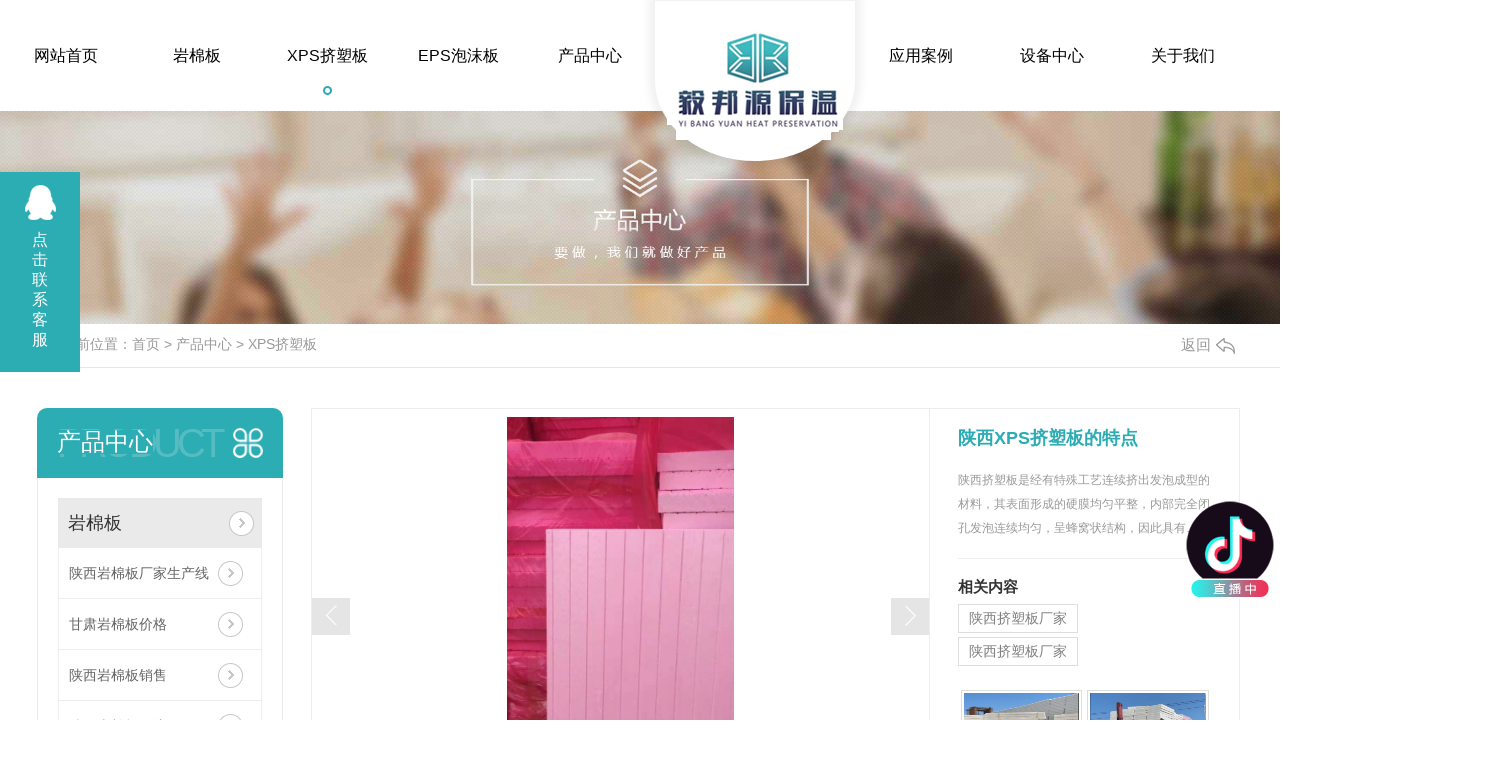

--- FILE ---
content_type: text/html; charset=utf-8
request_url: http://www.sxybybw.com/p2/1081518.html
body_size: 11457
content:
<!DOCTYPE html

  PUBLIC "-//W3C//DTD XHTML 1.0 Transitional//EN" "http://www.w3.org/TR/xhtml1/DTD/xhtml1-transitional.dtd">
<html xmlns="http://www.w3.org/1999/xhtml">
<head>
<meta http-equiv="Content-Type" content="text/html; charset=utf-8" />
<meta name="Copyright" content="All Rights Reserved btoe.cn" />
<meta http-equiv="X-UA-Compatible" content="IE=edge,chrome=1" />
<title>陕西XPS挤塑板的特点-陕西毅邦源保温材料有限公司</title>
<meta name="keywords" content="XPS挤塑板" />
<meta name="description" content="陕西挤塑板是经有特殊工艺连续挤出发泡成型的材料，其表面形成的硬膜均匀平整，内部完全闭孔发泡连续均匀，呈蜂窝状结构，因此具有高抗压，轻质，不吸水，不透气耐磨，不降解的特性。全称挤塑聚苯乙烯泡沫板，简称挤塑XPS挤塑板是一种轻质高强度板材， 在密度不超过40kg每立方情况下抗压强度可高达350KPa以上。在建筑物中使用可以获得良好的抗冲击…" />
<meta name="viewport" content="width=device-width, initial-scale=1">
<link href="/templates/pc_wjdh/css/css.css" rel="stylesheet" type="text/css" />
<link rel="stylesheet" type="text/css" media="screen" href="/templates/pc_wjdh/css/bootstrap.min.css" />
<link rel="stylesheet" type="text/css" media="screen" href="/templates/pc_wjdh/css/swiper-3.4.2.min.css" />
<link rel="stylesheet" type="text/css" media="screen" href="/templates/pc_wjdh/css/common.css" />
<script src="/templates/pc_wjdh/js/n/baidupush.js"></script>
<meta name="baidu-site-verification" content="code-mAMuJf8KW0" />
<script src="http://img.dlwjdh.com/upload/saohei/index.js"></script>
<meta name="baidu-site-verification" content="code-IU8cSlJ13Y" />
</head>
<body>
<div class="header"></div>
 <div class="top_bg" id="fixedNav">
     <div class="top_con">
        <div class="logo"><h1><a href="/"><img src="http://img.dlwjdh.com/upload/11161/200829/2b0a811638d1df234875d417930484b8@176X119.png" alt="陕西毅邦源保温材料有限公司" /></a></h1></div>
        <!-- 导航 -->
        <div class="nav_bg" >
            <div class="menu" >
                <ul class="nav top-nav clearfix">
                    
<li>
  
  <a href="/"  title="网站首页">网站首页</a></li>

<li>
  
  <a href="/p3/"  title="岩棉板">岩棉板</a>
  
</li>

<li class="another">
  
  <a href="/p2/"  title="XPS挤塑板">XPS挤塑板</a>
  
</li>

<li>
  
  <a href="/p1/"  title="EPS泡沫板">EPS泡沫板</a>
  
</li>

<li class="pro">
  
  <a href="/products/"  title="产品中心">产品中心</a>
  
  <ul class="secs clearfix">
    
    <li class="nlayer1">
      
      <div class="nav_img"><a href="/p3/2300307.html"> <img src="http://img.dlwjdh.com/upload/11161/250606/aeddac4f823fb0345294c06cf2f349b9.jpg" alt="甘肃岩棉板价格" /></a></div>
      
      <a class="a" href="/p3/" title="岩棉板">岩棉板</a>
      
      <ul class="nlayer2">
        
        <a href="/p3/2300307.html" class="b" title="甘肃岩棉板价格">甘肃岩棉板价格<span></span></a>
        
        <a href="/p3/2287693.html" class="b" title="陕西岩棉板销售">陕西岩棉板销售<span></span></a>
        
        <a href="/p3/2282723.html" class="b" title="陕西岩棉板源头工厂">陕西岩棉板源头工厂<span></span></a>
        
        <a href="/p3/2266318.html" class="b" title="陕西岩棉板厂家">陕西岩棉板厂家<span></span></a>
        
        <a href="/p3/2229496.html" class="b" title="延安岩棉板">延安岩棉板<span></span></a>
        
        <a href="/p3/2226912.html" class="b" title="咸阳岩棉板">咸阳岩棉板<span></span></a>
        
        <a href="/p3/2214785.html" class="b" title="保温岩棉板">保温岩棉板<span></span></a>
        
        <a href="/p3/2212667.html" class="b" title="防火保温岩棉板厂家">防火保温岩棉板厂家<span></span></a>
        
        <a href="/p3/2142171.html" class="b" title="岩棉板厂家">岩棉板厂家<span></span></a>
        
        <a href="/p3/2128665.html" class="b" title="陕西保温材料生产厂家岩棉板厂家批发">陕西保温材料生产厂家岩棉板厂家批发<span></span></a>
        
      </ul>
    </li>
    
    <li class="nlayer1">
      
      <div class="nav_img"><a href="/p2/2340882.html"> <img src="http://img.dlwjdh.com/upload/11161/251202/8e6953f4cf53a41d5e12968dde906ffa.png" alt="陕西挤塑板厂家" /></a></div>
      
      <a class="a" href="/p2/" title="XPS挤塑板">XPS挤塑板</a>
      
      <ul class="nlayer2">
        
        <a href="/p2/2340882.html" class="b" title="陕西挤塑板厂家">陕西挤塑板厂家<span></span></a>
        
        <a href="/p2/2294832.html" class="b" title="陕西挤塑板厂家">陕西挤塑板厂家<span></span></a>
        
        <a href="/p2/2287691.html" class="b" title="陕西挤塑板源头工厂">陕西挤塑板源头工厂<span></span></a>
        
        <a href="/p2/2249731.html" class="b" title="陕西西安好的挤塑板厂家">陕西西安好的挤塑板厂家<span></span></a>
        
        <a href="/p2/2212668.html" class="b" title="防火隔热挤塑板保温板厂家">防火隔热挤塑板保温板厂家<span></span></a>
        
        <a href="/p2/2128374.html" class="b" title="陕西外墙挤塑板保温多少钱_挤塑板_良好的隔热保温性能">陕西外墙挤塑板保温多少钱_挤塑板_良好的隔热保温性能<span></span></a>
        
        <a href="/p2/2127316.html" class="b" title="陕西挤塑板供应，挤塑板价格">陕西挤塑板供应，挤塑板价格<span></span></a>
        
        <a href="/p2/2124479.html" class="b" title="陕西XPS挤塑板哪家好西安好的挤塑板厂家批发">陕西XPS挤塑板哪家好西安好的挤塑板厂家批发<span></span></a>
        
        <a href="/p2/2118233.html" class="b" title="陕西外墙保温板厂家XPS挤塑板厂家">陕西外墙保温板厂家XPS挤塑板厂家<span></span></a>
        
        <a href="/p2/2112586.html" class="b" title="甘肃建筑保温板XPS挤塑板保温板厂家批发价格低价">甘肃建筑保温板XPS挤塑板保温板厂家批发价格低价<span></span></a>
        
      </ul>
    </li>
    
    <li class="nlayer1">
      
      <div class="nav_img"><a href="/p1/2294606.html"> <img src="http://img.dlwjdh.com/upload/11161/250213/f09ced2d83808de81f95f7fb12284806.png" alt="陕西EPS泡沫板厂家" /></a></div>
      
      <a class="a" href="/p1/" title="EPS泡沫板">EPS泡沫板</a>
      
      <ul class="nlayer2">
        
        <a href="/p1/2294606.html" class="b" title="陕西EPS泡沫板厂家">陕西EPS泡沫板厂家<span></span></a>
        
        <a href="/p1/2156473.html" class="b" title="陕西好的EPS泡沫板厂家陕西EPS泡沫板哪家好">陕西好的EPS泡沫板厂家陕西EPS泡沫板哪家好<span></span></a>
        
        <a href="/p1/2156019.html" class="b" title="陕西EPS泡沫板哪个厂家好">陕西EPS泡沫板哪个厂家好<span></span></a>
        
        <a href="/p1/2145623.html" class="b" title="陕西EPS泡沫板低价批发">陕西EPS泡沫板低价批发<span></span></a>
        
        <a href="/p1/2132923.html" class="b" title="陕西好的EPS泡沫板保温板销售批发厂家">陕西好的EPS泡沫板保温板销售批发厂家<span></span></a>
        
        <a href="/p1/2127317.html" class="b" title="EPS保温板,陕西EPS泡沫板厂家_EPS泡沫板价格">EPS保温板,陕西EPS泡沫板厂家_EPS泡沫板价格<span></span></a>
        
        <a href="/p1/2127315.html" class="b" title="陕西西安eps泡沫板生产厂家质量好价格低">陕西西安eps泡沫板生产厂家质量好价格低<span></span></a>
        
        <a href="/p1/2127314.html" class="b" title="陕西榆林、陕西延安厂家供应,厂家直供EPS泡沫板">陕西榆林、陕西延安厂家供应,厂家直供EPS泡沫板<span></span></a>
        
        <a href="/p1/2123397.html" class="b" title="陕西EPS泡沫板哪家好西安好的泡沫板厂家批发">陕西EPS泡沫板哪家好西安好的泡沫板厂家批发<span></span></a>
        
        <a href="/p1/2122316.html" class="b" title="延安外墙保温板厂家EPS泡沫板厂家">延安外墙保温板厂家EPS泡沫板厂家<span></span></a>
        
      </ul>
    </li>
    
    <li class="nlayer1">
      
      <div class="nav_img"><a href="/p5/2303766.html"> <img src="http://img.dlwjdh.com/upload/11161/250327/3131893ab2ddf66b60d75c6aac7b7088.jpg" alt="陕西发泡水泥保温板哪家好" /></a></div>
      
      <a class="a" href="/p5/" title="发泡水泥保温板">发泡水泥保温板</a>
      
      <ul class="nlayer2">
        
        <a href="/p5/2303766.html" class="b" title="陕西发泡水泥保温板哪家好">陕西发泡水泥保温板哪家好<span></span></a>
        
        <a href="/p5/2212684.html" class="b" title="泡沫板地暖板厂家">泡沫板地暖板厂家<span></span></a>
        
        <a href="/p5/2133805.html" class="b" title="陕西西安、陕西咸阳厂家供应,厂家直供发泡水泥保温板">陕西西安、陕西咸阳厂家供应,厂家直供发泡水泥保温板<span></span></a>
        
        <a href="/p5/2133804.html" class="b" title="陕西榆林、陕西延安厂家供应,厂家直供发泡水泥保温板">陕西榆林、陕西延安厂家供应,厂家直供发泡水泥保温板<span></span></a>
        
        <a href="/p5/2091940.html" class="b" title="商洛好的建筑保温板发泡水泥保温板销售">商洛好的建筑保温板发泡水泥保温板销售<span></span></a>
        
        <a href="/p5/2091905.html" class="b" title="安康好的建筑保温板发泡水泥保温板销售">安康好的建筑保温板发泡水泥保温板销售<span></span></a>
        
        <a href="/p5/2091902.html" class="b" title="汉中好的建筑保温板发泡水泥保温板销售">汉中好的建筑保温板发泡水泥保温板销售<span></span></a>
        
        <a href="/p5/2091901.html" class="b" title="西安好的建筑保温板发泡水泥保温板销售">西安好的建筑保温板发泡水泥保温板销售<span></span></a>
        
        <a href="/p5/2091900.html" class="b" title="陕西好的建筑保温板发泡水泥保温板销售">陕西好的建筑保温板发泡水泥保温板销售<span></span></a>
        
        <a href="/p5/2091899.html" class="b" title="咸阳好的建筑保温板发泡水泥保温板销售">咸阳好的建筑保温板发泡水泥保温板销售<span></span></a>
        
      </ul>
    </li>
    
  </ul>
 
  
</li>

<li>
  
  <a href="/case/"  title="应用案例">应用案例</a>
  
</li>

<li>
  
  <a href="/witness/"  title="设备中心">设备中心</a>
  
</li>

<li>
  
  <a href="/about/"  title="关于我们">关于我们</a>
  
</li>

<li>
  
  <a href="/news/"  title="资讯中心">资讯中心</a>
  
  <div class="sec clearfix">
    <div class="secleft">
      <div class="nav_txt">
        <ul>
          
          <li><a href="/meitibaodao/" title="今日热点">今日热点</a></li>
          
          <li><a href="/yyxw/" title="行业新闻">行业新闻</a></li>
          
          <li><a href="/question/" title="保温常识">保温常识</a></li>
          
          <li><a href="/aktuelle/" title="时事聚焦">时事聚焦</a></li>
          
        </ul>
      </div>
      <div class="nav_r"><a href="/news/"><img src="/templates/pc_wjdh/images/dh01.jpg"></a></div>
    </div>
  </div>
  
</li>

<li>
  
  <a href="/contact/"  title="联系我们">联系我们</a>
  
</li>

                </ul>
                <div class="nav_line"></div>
            </div>
        </div>  
     </div>
     <div class="clear"></div>  
 </div><!-- mbanner -->

<div class="mbanner col-lg-12 col-md-12">
  <div class="row">
    
    <img src="http://img.dlwjdh.com/upload/11161/200829/080ecfee61686b49ecfd6b75dc221b23@1920X320.jpg" alt="产品中心">
    
  </div>
</div>
<div class="clearboth"></div>

<!-- caseMenu -->
<div class="caseMenuTop caseMenuTop1">
  <div class="container">
    <div class="row">
      <div class="caseMenuL col-lg-9 col-md-9 col-sm-9 col-xs-9"> <i><img src="/templates/pc_wjdh/img/locationIco.png"

              alt="当前位置"></i>
        当前位置：<a href="/">首页</a>&nbsp;&gt;&nbsp;<a href="/products/">产品中心</a>&nbsp;&gt;&nbsp;<a href="/p2/">XPS挤塑板</a>
      </div>
      <div class="caseMenuR col-xs-3 col-sm-3 col-md-3 col-lg-3"> <i class="text-right"><a href="javascript:;" onClick="javascript :history.back(-1);">返回<img src="/templates/pc_wjdh/img/ca1.png" alt="返回"></a></i> </div>
      <div class="clearboth"></div>
    </div>
  </div>
</div>
<div class="clearboth"></div>
<div class="proList">
  <div class="container">
    <div class="row">
      <div class="col-lg-2-0 proListL  col-xs-12">
  <div class="pro_addPage">
    <div class="row">
      <div class="pro_addPageTitle">
        
        <p>Product</p>
        <h4>产品中心</h4>
        
        <img src="/templates/pc_wjdh/img/pro_addPageTitle.png" alt=""> </div>
      <div class="pro_addPagenr">
        <ul>
          
          <li>
            <h5> <a href="/p3/" title="岩棉板">岩棉板</a><b></b></h5>
            <ol>
              
              <li><a href="/p3/2326031.html" title="陕西岩棉板厂家生产线">陕西岩棉板厂家生产线</a></li>
              
              <li><a href="/p3/2300307.html" title="甘肃岩棉板价格">甘肃岩棉板价格</a></li>
              
              <li><a href="/p3/2287693.html" title="陕西岩棉板销售">陕西岩棉板销售</a></li>
              
              <li><a href="/p3/2282723.html" title="陕西岩棉板源头工厂">陕西岩棉板源头工厂</a></li>
              
            </ol>
          </li>
          
          <li>
            <h5> <a href="/p2/" title="XPS挤塑板">XPS挤塑板</a><b></b></h5>
            <ol>
              
              <li><a href="/p2/2340882.html" title="陕西挤塑板厂家">陕西挤塑板厂家</a></li>
              
              <li><a href="/p2/2294832.html" title="陕西挤塑板厂家">陕西挤塑板厂家</a></li>
              
              <li><a href="/p2/2287691.html" title="陕西挤塑板源头工厂">陕西挤塑板源头工厂</a></li>
              
              <li><a href="/p2/2249731.html" title="陕西西安好的挤塑板厂家">陕西西安好的挤塑板厂家</a></li>
              
            </ol>
          </li>
          
          <li>
            <h5> <a href="/p1/" title="EPS泡沫板">EPS泡沫板</a><b></b></h5>
            <ol>
              
              <li><a href="/p1/2294606.html" title="陕西EPS泡沫板厂家">陕西EPS泡沫板厂家</a></li>
              
              <li><a href="/p1/2156473.html" title="陕西好的EPS泡沫板厂家陕西EPS泡沫板哪家好">陕西好的EPS泡沫板厂家陕西EPS泡沫板哪家好</a></li>
              
              <li><a href="/p1/2156019.html" title="陕西EPS泡沫板哪个厂家好">陕西EPS泡沫板哪个厂家好</a></li>
              
              <li><a href="/p1/2145623.html" title="陕西EPS泡沫板低价批发">陕西EPS泡沫板低价批发</a></li>
              
            </ol>
          </li>
          
          <li>
            <h5> <a href="/p5/" title="发泡水泥保温板">发泡水泥保温板</a><b></b></h5>
            <ol>
              
              <li><a href="/p5/2303766.html" title="陕西发泡水泥保温板哪家好">陕西发泡水泥保温板哪家好</a></li>
              
              <li><a href="/p5/2212684.html" title="泡沫板地暖板厂家">泡沫板地暖板厂家</a></li>
              
              <li><a href="/p5/2133805.html" title="陕西西安、陕西咸阳厂家供应,厂家直供发泡水泥保温板">陕西西安、陕西咸阳厂家供应,厂家直供发泡水泥保温板</a></li>
              
              <li><a href="/p5/2133804.html" title="陕西榆林、陕西延安厂家供应,厂家直供发泡水泥保温板">陕西榆林、陕西延安厂家供应,厂家直供发泡水泥保温板</a></li>
              
            </ol>
          </li>
          
          <li>
            <h5> <a href="/p4/" title="保温砂浆、保温钉、网格布">保温砂浆、保温钉、网格布</a><b></b></h5>
            <ol>
              
              <li><a href="/p4/2269687.html" title="陕西保温砂浆厂家">陕西保温砂浆厂家</a></li>
              
              <li><a href="/p4/2246162.html" title="陕西好的建筑保温砂浆定制">陕西好的建筑保温砂浆定制</a></li>
              
              <li><a href="/p4/2246161.html" title="陕西建筑保温砂浆定制">陕西建筑保温砂浆定制</a></li>
              
              <li><a href="/p4/2241302.html" title="锚固钉锚栓保温钉厂家">锚固钉锚栓保温钉厂家</a></li>
              
            </ol>
          </li>
          
          <li>
            <h5> <a href="/zsqtl/" title="真石漆保温板">真石漆保温板</a><b></b></h5>
            <ol>
              
              <li><a href="/zsqtl/2318690.html" title="陕西真石漆厂家">陕西真石漆厂家</a></li>
              
            </ol>
          </li>
          
          <li>
            <h5> <a href="//" title="氟碳漆保温板">氟碳漆保温板</a><b></b></h5>
            <ol>
              
              <li><a href="//2318689.html" title="西安氟碳漆生产">西安氟碳漆生产</a></li>
              
            </ol>
          </li>
          
          <li>
            <h5> <a href="/sbs02/" title="水包砂保温板">水包砂保温板</a><b></b></h5>
            <ol>
              
              <li><a href="/sbs02/2318691.html" title="西安水包砂厂家">西安水包砂厂家</a></li>
              
            </ol>
          </li>
          
          <li>
            <h5> <a href="/sbs/" title="水包水保温板">水包水保温板</a><b></b></h5>
            <ol>
              
              <li><a href="/sbs/2318688.html" title="水包水">水包水</a></li>
              
            </ol>
          </li>
          
          <li>
            <h5> <a href="/tepsbwb/" title="TEPS保温板">TEPS保温板</a><b></b></h5>
            <ol>
              
              <li><a href="/tepsbwb/2140984.html" title="TEPS保温板生产外墙保温">TEPS保温板生产外墙保温</a></li>
              
              <li><a href="/tepsbwb/2133812.html" title="陕西西安、陕西咸阳厂家供应,厂家直供TEPS保温板">陕西西安、陕西咸阳厂家供应,厂家直供TEPS保温板</a></li>
              
              <li><a href="/tepsbwb/2133806.html" title="陕西榆林、陕西延安厂家供应,厂家直供TEPS保温板">陕西榆林、陕西延安厂家供应,厂家直供TEPS保温板</a></li>
              
              <li><a href="/tepsbwb/2078018.html" title="陕西建筑保温板销售">陕西建筑保温板销售</a></li>
              
            </ol>
          </li>
          
          <li>
            <h5> <a href="/epsbwxt/" title="EPS保温线条">EPS保温线条</a><b></b></h5>
            <ol>
              
              <li><a href="/epsbwxt/2303760.html" title="陕西保温线条源头工厂">陕西保温线条源头工厂</a></li>
              
              <li><a href="/epsbwxt/2217352.html" title="保温线条装饰线条保温工程">保温线条装饰线条保温工程</a></li>
              
              <li><a href="/epsbwxt/2140982.html" title="eps保温线条装饰线条保温工程">eps保温线条装饰线条保温工程</a></li>
              
              <li><a href="/epsbwxt/2140981.html" title="EPS保温线条生产">EPS保温线条生产</a></li>
              
            </ol>
          </li>
          
        </ul>
      </div>
    </div>
  </div>
  <div class="pro_addNews">
    <div class="row">
      <div class="pro_addNewsTitle"> <img src="/templates/pc_wjdh/img/pro_addNewsIco.png" alt=""> <i>推荐产品</i> </div>
      <div class="pro_addNewsBox">
        <div class="swiper-container">
          <div class="swiper-wrapper list_product_hotPro">
            
            <div class="swiper-slide"> <a href="/p2/2340882.html" class="pro_addNewsImg"><img src="http://img.dlwjdh.com/upload/11161/251202/8e6953f4cf53a41d5e12968dde906ffa.png" alt="陕西挤塑板厂家"></a> <a href="/p2/2340882.html" class="pro_addNewsText">陕西挤塑板厂家</a> </div>
            
            <div class="swiper-slide"> <a href="/p5/2303766.html" class="pro_addNewsImg"><img src="http://img.dlwjdh.com/upload/11161/250327/3131893ab2ddf66b60d75c6aac7b7088.jpg" alt="陕西发泡水泥保温板哪家好"></a> <a href="/p5/2303766.html" class="pro_addNewsText">陕西发泡水泥保温板哪家好</a> </div>
            
            <div class="swiper-slide"> <a href="/epsbwxt/2303760.html" class="pro_addNewsImg"><img src="http://img.dlwjdh.com/upload/11161/250327/a47efd0e3fbb8cd1671b7655f72cae43.jpg" alt="陕西保温线条源头工厂"></a> <a href="/epsbwxt/2303760.html" class="pro_addNewsText">陕西保温线条源头工厂</a> </div>
            
            <div class="swiper-slide"> <a href="/p3/2300307.html" class="pro_addNewsImg"><img src="http://img.dlwjdh.com/upload/11161/250606/aeddac4f823fb0345294c06cf2f349b9.jpg" alt="甘肃岩棉板价格"></a> <a href="/p3/2300307.html" class="pro_addNewsText">甘肃岩棉板价格</a> </div>
            
          </div>
          <!-- Add Pagination -->
          <!-- Add Arrows -->
          <div class="pro_addNewsCenter">
            <div class="pro_addNewsBoxL"><i><img src="/templates/pc_wjdh/img/pro_addNewsBoxL.png" alt=""></i> </div>
            <div class="pro_addNewsBoxR"><i><img src="/templates/pc_wjdh/img/pro_addNewsBoxR.png" alt=""></i> </div>
            <div class="clearboth"></div>
          </div>
        </div>
      </div>
    </div>
  </div>
  <div class="pro_addNew">
    <div class="pro_addNews">
      <div class="row">
        <div class="pro_addNewsTitle pro_addNewsTitle1"> <img src="/templates/pc_wjdh/img/pro_addNewsIco1.png" alt=""> <i>推荐新闻</i> </div>
        <div class="pro_addNewsBoxList">
          <ul>
            
            <li> <a href="/yyxw/2345411.html" title="陕西毅邦源保温材料有限公司的市场竞争力体现在哪些方面？">陕西毅邦源保温材料有限公司的市场竞争力体现在哪些方面？</a> </li>
            
            <li> <a href="/meitibaodao/2322364.html" title="毅邦源保温带您看xps挤塑板的应用范围有哪些？">毅邦源保温带您看xps挤塑板的应用范围有哪些？</a> </li>
            
            <li> <a href="/question/2314591.html" title="毅邦源带您了解岩棉板和玻璃棉板有什么区别？">毅邦源带您了解岩棉板和玻璃棉板有什么区别？</a> </li>
            
            <li> <a href="/meitibaodao/2287692.html" title="陕西岩棉板的产品性能特点和用途">陕西岩棉板的产品性能特点和用途</a> </li>
            
            <li> <a href="/yyxw/2282724.html" title="岩棉板的用途">岩棉板的用途</a> </li>
            
            <li> <a href="/yyxw/2278587.html" title="陕西XPS挤塑板的优势与特点分析">陕西XPS挤塑板的优势与特点分析</a> </li>
            
          </ul>
        </div>
      </div>
    </div>
  </div>
</div>

      <div class=" col-lg-8-0 proListR  col-xs-12">
        <div class="productRtop">
          <div class="productRtopl col-xs-12 col-sm-12 col-md-8 col-lg-8">
            <div class="pc-slide">
              
              <div class="view">
                <div class="swiper-container"> <a class="arrow-left" href="#"></a> <a class="arrow-right"

                      href="#"></a>
                  <div class="swiper-wrapper">
                    <div class="productTopImg swiper-slide"> <i><img src="http://img.dlwjdh.com/upload/11161/201105/c330b849e9aa40fa56adefad306fe655.jpg" alt=""></i> </div>
                  </div>
                </div>
              </div>
              <div class="preview"> <a class="arrow-left" href="#"></a> <a class="arrow-right" href="#"></a>
                <div class="swiper-container">
                  <ul class="swiper-wrapper">
                    <li class="swiper-slide active-nav border_color"> <span> <img src="http://img.dlwjdh.com/upload/11161/201105/c330b849e9aa40fa56adefad306fe655.jpg" alt=""> </span> </li>
                  </ul>
                </div>
              </div>
              
            </div>
          </div>
          <div class="productRtopr col-xs-12 col-sm-12 col-md-4 col-lg-4">
            <div class="productscd">
              <div class="productsTopvd">
                <h4>陕西XPS挤塑板的特点</h4>
                <p><span>
                  陕西挤塑板是经有特殊工艺连续挤出发泡成型的材料，其表面形成的硬膜均匀平整，内部完全闭孔发泡连续均匀，呈蜂窝状结构，因此具有…
                  </span></p>
              </div>
              <h5>相关内容</h5>
              <div class="relevant wjdhColor2">
                
                <a href="/p2/2340882.html" class="" title="陕西挤塑板厂家">陕西挤塑板厂家</a>
                
                <a href="/p2/2294832.html" class="" title="陕西挤塑板厂家">陕西挤塑板厂家</a>
                
                <a href="/p2/2287691.html" class="" title="陕西挤塑板源头工厂">陕西挤塑板源头工厂</a>
                
              </div>
              <div class="relevantImg xgnrbd1">
                <ul>
                  
                  <li> <a href="/p2/2340882.html" class="relevantImgA"> <img src="http://img.dlwjdh.com/upload/11161/251202/8e6953f4cf53a41d5e12968dde906ffa.png"

                          alt="陕西挤塑板厂家"> </a> <a href="/p2/2340882.html" class="relevantImgMore"> 陕西挤塑板厂家</a> </li>
                  
                  <li> <a href="/p2/2294832.html" class="relevantImgA"> <img src="http://img.dlwjdh.com/upload/11161/250606/36d2dcc184de8115bcb3af694bf93d62.jpg"

                          alt="陕西挤塑板厂家"> </a> <a href="/p2/2294832.html" class="relevantImgMore"> 陕西挤塑板厂家</a> </li>
                  
                </ul>
                <div class="clearboth"></div>
              </div>
            </div>
          </div>
          <a href="javascript:scroller('prodoc', 400);" class="productsMore wjdhBg2" title="在线留言"><i><img

                  src="/templates/pc_wjdh/img/proemai.png" alt=""></i> 在线留言</a> </div>
        <div class="clearboth"></div>
        <div class="productsCenter col-xs-12 col-sm-12 col-md-12 col-lg-12">
          <div class="row">
            <div class="productsTTOP">
              <div class="productCenTop">
                <div class="productsCC">
                  <div class="productsCtl wjdhBg col-xs-12 col-sm-12 col-md-2 col-lg-2"> <i><img

                          src="/templates/pc_wjdh/img/proXq.png" alt="">详情内容</i> </div>
                  <div class="details col-xs-12 col-sm-12 col-md-7 col-lg-7"> content details </div>
                  <div class="detailsR col-xs-12 col-sm-12 col-md-3 col-lg-3"> &nbsp; <a class="scan"

                        title="二维码分享">二维码分享
                    <div id="qrcode" style="display: none"> </div>
                    </a> </div>
                </div>
                <div class="page-content"> <p style="text-indent:2em;">
	陕西挤塑板是经有特殊工艺连续挤出发泡成型的材料，其表面形成的硬膜均匀平整，内部完全闭孔发泡连续均匀，呈蜂窝状结构，因此具有高抗压，轻质，不吸水，不透气耐磨，不降解的特性。全称挤塑聚苯乙烯泡沫板，简称挤塑XPS挤塑板是一种轻质高强度板材， 在密度不超过40kg每立方情况下抗压强度可高达350KPa以上。在建筑物中使用可以获得良好的抗冲击性能。
</p>
<p style="text-indent:2em;">
	陕西XPS挤塑板卓越的抗压性能即使浸泡在水中也几乎毫无改变，这一特点在其他保温材料中是没有的。
</p>
<p style="text-indent:2em;">
	良好的阻燃
</p>
<p style="text-align:center;">
	<img src="http://img.dlwjdh.com/upload/11161/201105/c330b849e9aa40fa56adefad306fe655.jpg" alt="" width="650" height="1156" title="" align="" />
</p>
<p style="text-indent:2em;">
	根据用户的要求提供普通型和阻燃型产品，完全可以满足工厂厂房，体育场馆，会展中心等对保温产品阻燃性能的要求。）高品质的环保型产品
</p>
<p style="text-indent:2em;">
	XPS挤塑板的化学性质稳定，没有有害物质的挥发，更不会发生分解或霉变，有良好的耐腐蚀性能。
</p>
<p style="text-indent:2em;">
	在XPS挤塑板的生产过程中，采用了环保型的原料，不产生有害气体，在生产工艺中亦体现了环保理念，产生的固体废料可回收处理使用，是可回收的环保型产品。施工便利成本低
</p>
<p style="text-indent:2em;">
	由于质轻，所以搬运轻松，切割容易，无需电锯，固定简单，只需铁片、铁丝塑胶粘合剂式聚合物砂浆即可固定，故而可以使建筑施工的成本大大降低。板，又名XPS板保温板
</p>
<p style="text-indent:2em;">
	<br />
</p> </div>
              </div>
            </div>
          </div>
        </div>
        <div class="clearboth" id="prodoc">
          
        </div>
        <div class="caseTab liebiaocolor" id="caseTab">
          <ul>
            <li class="col-xs-6 col-sm-6 col-md-6"> <a href="/p2/1221111.html">陕西XPS挤塑板厂家</a> </li>
            <li class="col-xs-6 col-sm-6 col-md-6"> <a href="/p2/1017069.html">陕西XPS挤塑板销售</a> </li>
          </ul>
        </div>
        <div class="clearboth"></div>
        <div class="proMessage" id="proMessage">
          <h4>在线留言</h4>
          <p>LEAVE A MESSAGE</p>
          <div class="promessageBox">
            <div class="row">
              <div class="col-xs-12 col-sm-12 col-md-6 col-lg-6">
                <input type="text" class="pro-name" placeholder="姓名">
              </div>
              <div class="col-xs-12 col-sm-12 col-md-6 col-lg-6">
                <input type="text" class="pro-tel" placeholder="电话">
              </div>
            </div>
            <textarea class="pro-textarea" placeholder="内容"></textarea>
            <div class="yanzhengma">
              <div class="col-xs-4 col-sm-4 col-md-4 col-lg-1  imgCode1"> <img src="/api/message.ashx?action=code"

                    class="imgCode2"> </div>
              <div class="col-xs-8 col-sm-8 col-md-4 col-lg-2-0 imgcodeText">
                <input type="text" class="pro-email" placeholder="验证码">
              </div>
            </div>
            <div class="col-xs-12 col-sm-12 col-md-12 col-lg-12">
              <div class="row">
                <input type="button" class="a-bth proListclass3" value="提交">
              </div>
            </div>
          </div>
        </div>
      </div>
    </div>
  </div>
</div>
</div>
<script src="/templates/pc_wjdh/js/n/jquery.min.js"></script>
<script src="/templates/pc_wjdh/js/n/bootstrap.min.js"></script>
<script src="/templates/pc_wjdh/js/n/swiper-3.4.2.min.js"></script>
<script src="/templates/pc_wjdh/js/n/rem.min.js"></script>
<script src="/templates/pc_wjdh/js/n/color.js?color=#2cacb3&rgba=44,172,179"></script>
<script src="/templates/pc_wjdh/js/n/addpage.js?color=#2cacb3&rgba=44,172,179"></script>
<script src="/templates/pc_wjdh/js/n/qrcode.js"></script>
<!-- footer --> 
 <div class="footer_bg">
     <div class="footer">
         <div class="f_top">
             <ul>
                 <li>
                    <img src="/templates/pc_wjdh/images/f1.png" alt="地址"> 
                    <p>地址：西安市未央区石化大道南50米北徐工业园 </p>
                 </li>
                 <li>
                    <img src="/templates/pc_wjdh/images/f2.png" alt="电话"> 
                    <p>电话：13636801862  </p>
                 </li>
                 <li>
                    <img src="/templates/pc_wjdh/images/f3.png" alt="邮箱"> 
                    <p>邮箱： 573567202@qq.com  </p>
                 </li>
             </ul>
         </div>
         <div class="f_fl">
             <dl>
                 <dt>P</dt>
                 <div class="nr">
                     <h5><span>product</span>产品</h5>
                    
						 <dd> <a href="/p3/" title="岩棉板">岩棉板</a></dd>
						
						 <dd> <a href="/p2/" title="XPS挤塑板">XPS挤塑板</a></dd>
						
						 <dd> <a href="/p1/" title="EPS泡沫板">EPS泡沫板</a></dd>
						
						 <dd> <a href="/p5/" title="发泡水泥保温板">发泡水泥保温板</a></dd>
						
                 </div>
             </dl>
             <dl>
                <dt>T</dt>
                <div class="nr">
                    <h5><span>Through train</span>直通车</h5>
                    
						 <dd><a href="/p1/" title="陕西EPS泡沫板">陕西EPS泡沫板</a></dd>
						
						 <dd><a href="/p3/" title="陕西岩棉板">陕西岩棉板</a></dd>
						
						 <dd><a href="/p4/" title="陕西保温砂浆">陕西保温砂浆</a></dd>
						
                </div>
            </dl>
            <dl>
                <dt>N</dt>
                <div class="nr">
                    <h5><span>News</span>新闻</h5>
                    
						<dd><a href="/meitibaodao/" title="今日热点">今日热点</a></dd>
						
						<dd><a href="/yyxw/" title="行业新闻">行业新闻</a></dd>
						
						<dd><a href="/question/" title="保温常识">保温常识</a></dd>
						
						<dd><a href="/aktuelle/" title="时事聚焦">时事聚焦</a></dd>
						
                </div>
            </dl>
            <dl>
                <dt>C</dt>
                <div class="nr">
                    <h5><span>contact</span>我们</h5>
                    
						<dd><a href="/aboutus/" title="公司简介">公司简介</a></dd>
						
						<dd><a href="/album/" title="生产基地">生产基地</a></dd>
						
						<dd><a href="/honor/" title="荣誉资质">荣誉资质</a></dd>
						
						<dd><a href="/customs/" title="团队风采">团队风采</a></dd>
						
                </div>
            </dl>
         </div>
         <div class="ewm"><img src="http://img.dlwjdh.com/upload/11161/201014/db905d695e87839e0d1bda4831ecb834@400X400.png" alt=""></div>
     </div>
 </div>

 <div class="end_bg">
     <div class="end">
         <div class="e_l">
            Copyright &copy; 陕西毅邦源保温材料有限公司     版权所有   &nbsp;  <a href="/sitemap.html">网站地图 </a> <a href="/sitemap.xml">XML </a> <a href="/rss.xml">RSS </a>    &nbsp;   技术支持：<script src="/api/message.ashx?action=jjzc"></script>&nbsp; 备案号：<a href="http://beian.miit.gov.cn" target="_blank" title="陕ICP备20012698号-1" rel="nofollow">陕ICP备20012698号-1</a>
         </div>
         <div class="e_r">
           <a href="http://www.wjdhcms.com" target="_blank" rel="external nofollow" title=""><img class="wjdh-ico1" src="http://img.dlwjdh.com/upload/4.png" width="99px" height="18px" title="万家灯火" alt="万家灯火"></a>&nbsp;<a href="http://trust.wjdhcms.com/#/pc?url=www.sxybybw.com" target="_blank" rel="external nofollow"><img  class="wjdh-ico2" src=http://img.dlwjdh.com/upload/trust/1.png></a>&nbsp;<script type="text/javascript">var cnzz_protocol = (("https:" == document.location.protocol) ? " https://" : " http://");document.write(unescape("%3Cspan id='cnzz_stat_icon_1279349051'%3E%3C/span%3E%3Cscript src='" + cnzz_protocol + "s11.cnzz.com/stat.php%3Fid%3D1279349051%26show%3Dpic' type='text/javascript'%3E%3C/script%3E"));</script>&nbsp;
           <a href="/city.html" title="城市分站">城市分站</a>:&nbsp;&nbsp;<a href="/city_shaanxi/" title="陕西" class="wjdh_city">陕西</a>&nbsp;&nbsp;<a href="/city_xian/" title="西安" class="wjdh_city">西安</a>&nbsp;&nbsp;<a href="/city_xianyang/" title="咸阳" class="wjdh_city">咸阳</a>&nbsp;&nbsp;<a href="/city_yulin/" title="榆林" class="wjdh_city">榆林</a>&nbsp;&nbsp;<a href="/city_hanzhong/" title="汉中" class="wjdh_city">汉中</a>&nbsp;&nbsp;<a href="/city_weinan/" title="渭南" class="wjdh_city">渭南</a>
         </div>
     </div>
 </div>
<!--全局使用js，请放于footer-->
<script src="/templates/pc_wjdh/js/nav.js"></script>
<script type="text/javascript" src="http://tongji.wjdhcms.com/js/tongji.js?siteid=2190834cf569ffab46854f84b2124104"></script><script type="text/javascript" src="https://sxybybw.s1.dlwjdh.com/upload/11161/kefu.js?color=2cacb3"></script>
<script src="/templates/pc_wjdh/js/n/base.js" type="text/javascript" charset="utf-8"></script>


<script src="http://img.dlwjdh.com/upload/yyt/js/douyin1.js?size=100&bottom=120&direction=right&link=https://v.douyin.com/fc1HJrfQ6PM/"></script>
<script src="/templates/pc_wjdh/js/n/common.js"></script>
</body>
</html>


--- FILE ---
content_type: text/css
request_url: http://www.sxybybw.com/templates/pc_wjdh/css/css.css
body_size: 2876
content:
/*-----------------------------------------------------------*/
/*copyright by 动力无限  www.btoe.cn*/
/*邮箱 btoe@btoe.cn*/
/*合作电话 400-0599-360*/
/*版权所有违者必究*/
/*-----------------------------------------------------------*/


/*Generated by wjdhcms 3.0 */
@charset "utf-8";

::-webkit-scrollbar {
    width: 12px;
    height: 12px;
    background-color: #F5F5F5;
}

::-webkit-scrollbar-track {
    border-radius: 12px;
    background-color: #E2E2E2;
}

::-webkit-scrollbar-thumb {
    border-radius: 12px;
    -webkit-box-shadow: inset 0 0 6px rgba(0, 0, 0, .3);
    box-shadow: inset 0 0 6px rgba(0, 0, 0, .3);
    background-color: #555;
}

 ::selection {
	background-color: #2cacb3;
	color: #fff;
}

::-moz-selection {
	background-color: #2cacb3;
	color: #fff;
}

::-webkit-selection {
	background-color: #2cacb3;
	color: #fff;
}

#wjdh-kefu .wjdh-kefu-qq p,
#wjdh-kefu .wjdh-kefu-qq a,
#wjdh-kefu .wjdh-kefu-tel p,
#wjdh-kefu .wjdh-kefu-tel img,
#wjdh-kefu .wjdh-kefu-erweima img{
    box-sizing: content-box;
}
* {
    padding: 0;
    margin: 0;
    font-family: 'Microsoft YaHei', arial, helvetica, clean, sans-serif;
}

body {
    font: 14px/1.231 'Microsoft YaHei', arial, helvetica, clean, sans-serif;
    color: #333;
    margin: 0;
    line-height: 1.5;
}
*:before, *:after {
    box-sizing: content-box;
}
:focus {
    outline: 1;
}

article,
aside,
canvas,
details,
figcaption,
figure,
footer,
header,
hgroup,
menu,
nav,
section,
summary {
    display: block;
}

a {
    color: #333;
    text-decoration: none;
}

a:link,
a:hover,
a:active,
a:visited {
    text-decoration: none;
}

ins {
    background-color: #ff9;
    color: #000;
    text-decoration: none;
}

mark {
    background-color: #ff9;
    color: #000;
    font-style: italic;
    font-weight: bold;
}

del {
    text-decoration: line-through;
}

table {
    border-collapse: collapse;
    border-spacing: 0;
}

hr {
    display: block;
    height: 1px;
    border: 0;
    border-top: 1px solid #cccccc;
    margin: 1em 0;
    padding: 0;
}

input,
select {
    vertical-align: middle;
}

li,
ul {
    list-style-type: none;
}

img {
    border: none;
}
input,textarea {
    outline: 0;
    border: 0;
    resize: none;
}



h1,
h2,
h3,
h4,
h5,
h6,
dl,
dd,
dt,
i,
em {
    font-weight: normal;
    font-style: normal;
}

.webqq_ewm{box-sizing: content-box;}


.fixedNav {
    position: fixed;
    top: 0px;
    left: 0px;
    width: 100%;
    z-index: 100000;
    _position: absolute;
    _top: expression(eval(document.documentElement.scrollTop));
   box-shadow: 0px 10px 12px rgba(0,0,0,.1);
}



html{
        cursor: url(../images/cur.png),
        default;
}

a{
   cursor: url(../images/Acur.png),
   default ;
}

textarea{
    animation: animated 1s infinite;
    -moz-animation: animated 1s infinite;
    -webkit-animation: animated 1s infinite;
    -o-animation: animated 1s infinite;
 
}

input[type="text"]{
     animation: animated 1s infinite;
    -moz-animation: animated 1s infinite;
    -webkit-animation: animated 1s infinite;
    -o-animation: animated 1s infinite;
}
input[type="button"]
{
   cursor: url(../images/Acur.png),
   default  !important;
}

input,button{
        outline: none;
}

@keyframes animated {
    0% {
        cursor: url('../images/Pcuro1.png'),
        auto;
    }

    8.8% {
        cursor: url('../images/Pcuro2.png'),
            auto;
    }

    17.6% {
        cursor: url('../images/Pcuro3.png'),
            auto;
    }

    26.4% {
        cursor: url('../images/Pcuro4.png'),
            auto;
    }

    35.2% {
        cursor: url('../images/Pcuro5.png'),
            auto;
    }

    44% {
        cursor: url('../images/Pcuro6.png'),
            auto;
    }

    52.8% {
        cursor: url('../images/Pcuro7.png'),
            auto;
    }

    61.6% {
        cursor: url('../images/Pcuro8.png'),
            auto;
    }

    70.4% {
        cursor: url('../images/Pcuro9.png'),
            auto;
    }

    79.2% {
        cursor: url('../images/Pcuro10.png'),
            auto;
    }

    88% {
        cursor: url('../images/Pcuro11.png'),
            auto;
    }

    100% {
        cursor: url('../images/Pcuro12.png'),
            auto;
    }

    
}



.wjdh-ico1,.wjdh-ico2{vertical-align: middle;}


.clear{
    clear: both;
}


/*top*/

.header{
    width: 100%;
    margin: 0 auto;
    height: 1px;
}

.top_bg{
    width: 100%;
    margin: 0 auto;
    height: 110px;
    background: #fff;
}

.top_bg .top_con{
    width: 1510px;
    margin: 0 auto;
    height: 110px;
    position: relative;

}


.top_bg .top_con .logo{
    width: 200px;
    height: 160px;
    background: #fff;
    border-bottom-left-radius: 50%;
    border-bottom-right-radius: 50%;
    -webkit-box-shadow: 0 0 8px 6px rgba(0, 0, 0, .06);
    box-shadow: 0 0 8px 6px rgba(0, 0, 0, .06);
    padding-top: 20px;
    position: absolute;
    left: 655px;
    top: 0;
    z-index: 9;
}

.top_bg .top_con .logo img{
    display: block;
    margin: 0 auto;
    width: 176px;
    height: 119px;
}


/*导航栏样式*/

.nav_bg {
    height: 110px;
    margin: 0 auto;
    width: 1510px;
    position: relative;
    z-index: 5;
}

.menu {
    margin: 0px auto;
    height: 110px;
}

.nav {
    height: 110px;
    margin: 0 auto;
}

.nav>li {
    height: 110px;
    text-align: center;
    width: 131px;
    float: left;
    position: relative;
    z-index: 999;
    box-sizing: content-box;
    
}

.nav>li:nth-child(6){
    margin-left: 200px;
}


.nav>li>a {
    display: block;
    color: #000000;
    font-size: 16px;
    line-height: 110px;
    position: relative;
    z-index: 99;
    -webkit-transition: all 0.5s ease-out;
    -o-transition: all 0.5s ease-out;
    transition: all 0.5s ease-out;
}


.nav>li:hover {
    background: url(../images/nav_hover.png) no-repeat center 85px;
}


.nav>li.another{
    background: url(../images/nav_hover.png) no-repeat center 85px;
}


.nav .sec {
    height: 0;
    width: 1000px;
    overflow: hidden;
    z-index: 9999;
    position: absolute;
    top: 110px;
    left: -800px;
    background: #fafafa;
    text-align: center;
}


.nav .sec.synopsis {
    width: 500px;
    left: -150px;
    background: #fafafa;
    max-height: 150px;
}


.secleft {
    margin: 0 auto;
}

.secleft ul {
text-align: center;
}

.secleft  ul li{
    display: inline-block;
    margin: 0 50px;

}

.secleft  ul li img{
    display: block;
    width: 30px;
    height: 30px;
    margin: 50px auto 20px auto;
}

.secleft  ul li a{
    display: block;
    text-align: center;
    font-size: 14px;
    color: #666;
}


.secleft .nav_txt{
    float: left;
    width: 400px;
    margin-left: 50px;
    margin-top: 50px;

}

.secleft .nav_txt ul li{
    width: 180px;
    height: 50px;
    line-height: 50px;
    background: #2cacb3;
    margin: 10px;
    float: left;
}

.secleft .nav_txt ul li a{
    text-align: center;
    font-size: 16px;
    color: #fff;
    white-space: nowrap;
    text-overflow: ellipsis;
    -o-text-overflow: ellipsis;
    overflow: hidden;
    display: block;
}

.secleft .nav_r{
    float: right;
    width: 460px;
    height: 210px;
    margin: 20px 50px 0 0;
}

.secleft img{
    width: 460px;
    height: 210px;
}



/*.nav_line {
    width: 980px;
    height: 4px;
    background: #e3e3e3;
    position: absolute;
    right: 0;
    bottom: 4px;
}*/

.nav li.pro.non {
    background: #2cacb3;
}

.nav .secs {
    width: 1200px;
    height: 0;
    background: #fff;
    overflow: hidden;
    z-index: 8;
    position: absolute;
    top: 110px;
    left: -365px;
}


.nav .secs li.nlayer1 .nav_img {
    width: 266px;
    height: 153px;
    margin: 10px auto 0 auto;
    border: 1px solid #eee;
}

.nav .secs li.nlayer1 img {
    width: 256px;
    height: 143px;
    padding: 5px;
    display: block;
}

.nav .secs li.nlayer1 {
    float: left;
    width: 298px;
    background: none;
    margin-top: 12px;
    border-right: 1px solid #cccccc;
    height: 400px;
    overflow: hidden;
}

.nav .secs li.nlayer1:last-child {
    border-right: none;
}

.nav .secs li.nlayer1>a {
    text-align: center;
    width: 268px;
    line-height: 34px;
    height: 34px;
    background: #f2f2f2;
    margin-left: 15px;
    color: #333;
    font-weight: bold;
}

.nav .secs li.nlayer1 a.a {
    background: #d9d9d9;
    margin: 10px auto 0 auto;
    display: block;
}

.nav .secs .nlayer2 {
    width: 268px;
    margin-left: 15px;
    position: relative;
}

.nav .secs .nlayer2 a {
    margin-top: 7px;
    text-align: center;
    line-height: 30px;
    height: 30px;
    background: #f2f2f2;
    color: #666;
    font-weight: normal;
    white-space: nowrap;
    text-overflow: ellipsis;
    -o-text-overflow: ellipsis;
    overflow: hidden;
    display: block;
    font-size: 14px;
    width: 258px;
    padding: 0 5px;
    box-sizing: content-box;
    position: relative;
    z-index: 5;
    -webkit-transition: all 0.8s ease-out;
    -o-transition: all 0.8s ease-out;
    transition: all 0.8s ease-out;
}

.nav .secs .nlayer2 span {
width: 0;
height: 30px;
background: #2cacb3;
position: absolute;
left: 0;
bottom: 0;
display: block;
-webkit-transition: all 0.5s ease-out;
-o-transition: all 0.5s ease-out;
transition: all 0.5s ease-out;
z-index: -1;
}

.nav .secs .nlayer2 a:hover span{
    width: 100%;
}

.nav .secs .nlayer2 a:hover{
    color: #fff;
}

.fixedNav {
    position: fixed;
    top: 0px;
    left: 0px;
    width: 100%;
    z-index: 100000;
    _position: absolute;
    _top: expression(eval(document.documentElement.scrollTop));
}


/* footer */

.footer_bg{
    width: 100%;
    height: 605px;
    margin: 0 auto;
    background: #2a2525;
}

.footer_bg .footer{
    width: 1280px;
    margin: 0 auto;
    padding-top: 30px;
    box-sizing: content-box;
}

.footer_bg .footer .f_top{
    height: 72px;
}

.footer_bg .footer .f_top ul li{
    float: left;
    width: 360px;
    height: 70px;
    border: 1px solid #393535;
    border-radius: 50px;
    margin-right: 36px;
}

.footer_bg .footer .f_top ul li img{
    float: left;
    width: 72px;
    height: 72px;
}

.footer_bg .footer .f_top ul li p{
    float: left;
    font-size: 15px;
    color: #b4b4b4;
    line-height: 72px;
    margin-left: 15px;
    width: 260px;
}
 

.footer_bg .footer .f_top ul li:first-child{
    width: 445px;
}

.footer_bg .footer .f_top ul li:first-child p{
    width: 320px;
}

.footer_bg .footer .f_fl{
    width: 1160px;
    padding: 0 60px;
    margin: 90px auto 0 auto;
    height: 291px;
    background: url(../images/footer_list.png) no-repeat   center;
    box-sizing: content-box;
} 

.footer_bg .footer .f_fl dl{
    float: left;
    width: 260px;
    margin-right: 30px;
}

.footer_bg .footer .f_fl dl dt{
    float: left;
    font-size: 99px;
    color: #3c3939;
    text-transform: uppercase;
    line-height: 291px;
}

.footer_bg .footer .f_fl dl .nr{
    float: left;
    margin-left: 39px;
    width: 140px;
    margin-top: 60px;
}

.footer_bg .footer .f_fl dl .nr h5{
    font-size: 18px;
    color: #ebebeb;
    margin-bottom: 20px;

}

.footer_bg .footer .f_fl dl .nr h5 span{
    display: block;
    font-size: 16px;
    color: #ebebeb;
    text-transform: uppercase;
    margin-bottom: 10px;
}

.footer_bg .footer .f_fl dl .nr dd a{
    font-size: 14px;
    color: #ebebeb;
    line-height: 30px;
    display: block;
    text-overflow: ellipsis;
    white-space: nowrap;
    overflow: hidden;
}

.footer_bg .footer .ewm{
    margin: 0 auto;
    width: 127px;
    height: 140px;
    background: url(../images/ewm_bg.png) no-repeat   center;
    position: relative;
    top: -65px;
    padding-top: 33px;
    box-sizing: content-box;
}

.footer_bg .footer .ewm img{
    width: 90px;
    height: 90px;
    border: 1px solid #cacaca;
    border-radius: 5px;
    display: block;
    margin: 0 auto;
}

.end_bg{
    width: 100%;
    margin: 0 auto;
    height: 90px;
    background: #211c1c;
}

.end_bg .end{
    width: 1280px;
    margin: 0 auto;
    height: 89px;
    line-height: 89px;
    font-size: 14px;
    color: #615e5e;
}

.end_bg .end .e_l{
    float: left;
}

.end_bg .end .e_r{
    float: right;
}

.end_bg .end a{
    font-size: 14px;
    color: #615e5e;
}

.end_bg .end img{
    vertical-align: middle;
}